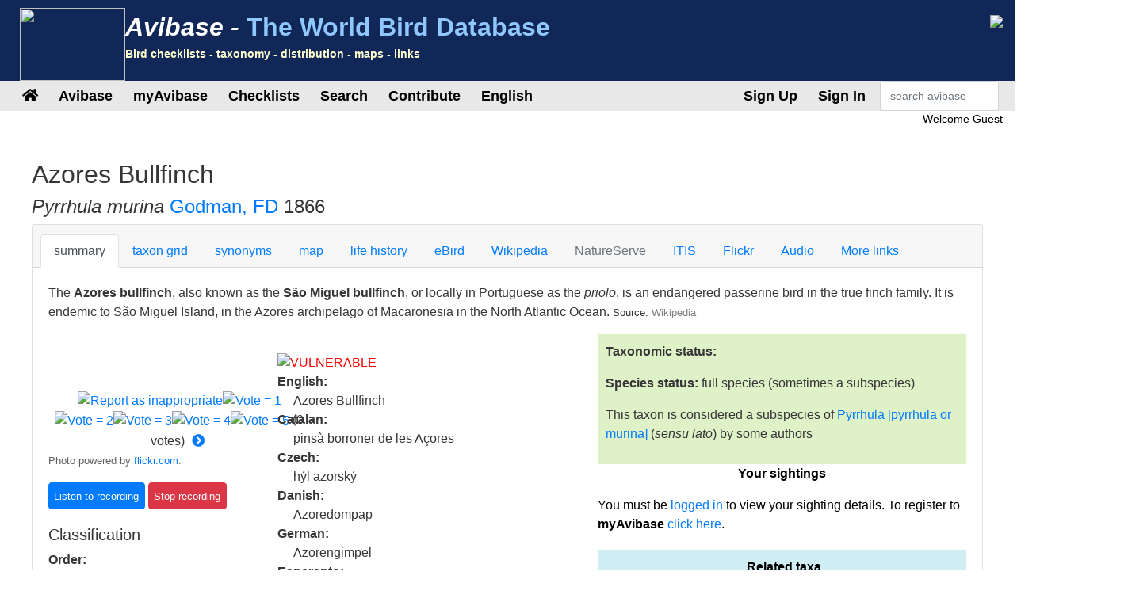

--- FILE ---
content_type: text/html;charset=UTF-8
request_url: https://avibase.bsc-eoc.org/species.jsp?avibaseid=0788A895
body_size: 16126
content:














<!DOCTYPE html>
<html lang="en">
<head>
<title>Pyrrhula murina (Azores Bullfinch) - Avibase</title>
<meta charset="utf-8">
<meta name="viewport" content="width=device-width, initial-scale=1">
<meta http-equiv="expires" content="0">
<meta http-equiv="pragma" content="no-cache">
<meta name="Description" content="Avibase is an extensive database information system about all birds of the world, containing over &1 million records about 10,000 species and 22,000 subspecies of birds, including distribution information for 20,000 regions, taxonomy, synonyms in several languages and more.">
<meta name="KeyWords" content="bird, birds, birding, birder, birders, birdwatching, birdwatcher, birdwatchers, links, birdlink, birdlinks, ornithology, checklist, checklists, world, oiseau, oiseaux, aves, subspecies, family, taxonomy">
<meta http-equiv="Content-Language" content="en">


<meta name="twitter:card" content="summary" />
<meta name="twitter:site" content="@avibase" />
<meta name="twitter:title" content="Azores Bullfinch- Pyrrhula murina" />

<meta name="twitter:description" content="Flickr photo by cazeribeiro1 http://flickr.com/photos/39175702@N06/14245572625" />
<meta name="twitter:image" content="https://farm3.staticflickr.com/2930/14245572625_b262e71685_n.jpg" />


<link rel="apple-touch-icon" sizes="76x76" href="/images/apple-touch-icon.png">
<link rel="icon" type="image/png" sizes="32x32" href="/images/favicon-32x32.png">
<link rel="icon" type="image/png" sizes="16x16" href="/images/favicon-16x16.png">
<link rel="mask-icon" href="/images/safari-pinned-tab.svg" color="#5bbad5">

<link rel="stylesheet" href="/css/bootstrap.min.4.2.1.css">
<!-- link rel="stylesheet" href="/css/bootstrap-select.css" -->
<link rel="stylesheet" href="/css/avibase.css?v=20220326">
<link rel="stylesheet" href="/css/fontawesome.all.5.6.3.css">
<link rel="stylesheet" href="/css/jquery.alerts.css" media="screen" />
<link rel="stylesheet" href="/css/jquery-ui.min.1.12.1.css" type="text/css" media="screen" charset="utf-8" />
<link rel="search" type="application/opensearchdescription+xml" title="Avibase" href="/opensearchplugin.xml">

<!-- Global site tag (gtag.js) - Google Analytics -->
<script async src="https://www.googletagmanager.com/gtag/js?id=G-WXPFW3Y1F5"></script>
<script>
  window.dataLayer = window.dataLayer || [];
  function gtag(){dataLayer.push(arguments);}
  gtag('js', new Date());

  gtag('config', 'G-WXPFW3Y1F5');
</script>

<script src="/scripts/jquery.min.3.3.1.js"></script>
<!-- script src="/scripts/popper.min.1.14.6.js"></script -->
<script src="/scripts/bootstrap.min.4.2.1.js"></script> 
<!-- script src="/scripts/bootstrap-select.js"></script --> 
<script src="/scripts/avibase_script.jsp"></script> 
<script src="/scripts/jquery.json-2.4.min.js"></script>
<script src="/scripts/jquery-ui.1.12.1.min.js"></script>
<script src="/scripts/jquery.alerts.js"></script>
<script src="/scripts/bscutil.js"></script>

</head>
<body>

<div class="container-fluid">
	<div class="row banner">
	<div class="col-lg-7">
		<div style="padding: 0.3em;">
			<img src="/images/fairywren_133.png" height="92px" width="133px" style="float: left;" />
			<span class="banner-title">Avibase -</span> <span class="banner-subtitle">The World Bird Database</span>
			<div style="font-size: 0.45em; color: #ffffd0;">Bird checklists - taxonomy - distribution - maps - links</div>
		</div>

	</div>
	<div class="col-lg-5 d-none d-xl-block">
		<div class="float-right"><img src="/images/banner_img1.jpg"></div>
	</div>
	</div>

	<div class="row avbmenu">
    <div class="col-12">
      <nav class="navbar navbar-expand-lg navbar-light">
        <button class="navbar-toggler" type="button" data-toggle="collapse" data-target="#navbarNav" aria-controls="navbarNav" aria-expanded="false" aria-label="Toggle navigation">
          <span class="navbar-toggler-icon"></span>
        </button>
        <div class="collapse navbar-collapse" id="navbarNav">
          <ul class="navbar-nav">
            <li class="nav-item">
              <a class="nav-link" href="/avibase.jsp" alt="Main page">
                <i class="fas fa-home" title="Main page"></i>
              </a>
            </li>
            
                  <li class="nav-item dropdown">
                    <a class="nav-link dropdown-toggle dropdown-toggle-no-show" href="" id="navbarDropdown" role="button" data-toggle='dropdown' aria-haspopup="true" aria-expanded="false">
                      Avibase
                    </a>
                    
                      <div class="dropdown-menu dropdown-menu-left" aria-labelledby="navbarDropdown" style="border-top:3px solid #2F8894;">

						<a class="dropdown-item" href="/avibase.jsp">Avibase home</a>
						<a class="dropdown-item" href="/about.jsp">About Avibase</a>
						<a class="dropdown-item" rel="me" href="https://birds.town/@avibase">Mastodon</a>
						<a class="dropdown-item" href="/webcams.jsp">Birding webcams</a>
						<a class="dropdown-item" href="/compare.jsp">Compare taxonomies</a>
						<a class="dropdown-item" target="_blank" href="https://flickr.com/groups/avibase/">Avibase Flickr Group</a> 
						<a class="dropdown-item" href="/botd.jsp">Bird of the day archives</a> 
						<a class="dropdown-item" href="/downloads.jsp">Downloads</a>
						<a class="dropdown-item" href="/citations.jsp">Avibase citations</a>
						<a class="dropdown-item" href="/links/links.jsp">Birdlinks</a>
						<a class="dropdown-item" href="/links/links.jsp?page=g_reports">Trip reports</a>
                      
                      </div>
				  </li>
                  <li class="nav-item dropdown">
                    <a class="nav-link dropdown-toggle dropdown-toggle-no-show" href="" id="navbarDropdown" role="button" data-toggle='dropdown' aria-haspopup="true" aria-expanded="false">
                      myAvibase
                    </a>
                    
                      <div class="dropdown-menu dropdown-menu-left" aria-labelledby="navbarDropdown" style="border-top:3px solid #2F8894;">
						   <div class="small" style="color: #fff; padding: 4px !important;">MyAvibase allows you to create and manage your own lifelists, and produce useful reports to help you plan your next birding excursion.</div>
						   <a class="dropdown-item" href="/myavibase.jsp">myAvibase Home</a>
						   <a class="dropdown-item" href="/myavb_lists.jsp">Manage lifelists</a>
						   <a class="dropdown-item" href="/myavb_observ.jsp">Manage observations</a>
						   <a class="dropdown-item" href="/myavb_reports.jsp">myAvibase reports</a>
                      </div>
				  </li>
                  <li class="nav-item dropdown">
                    <a class="nav-link dropdown-toggle dropdown-toggle-no-show" href="" id="navbarDropdown" role="button" data-toggle='dropdown' aria-haspopup="true" aria-expanded="false">
						Checklists
                    </a>
		
                      <div class="dropdown-menu dropdown-menu-left" aria-labelledby="navbarDropdown" style="border-top:3px solid #2F8894;">
					  
							<div class="small" style="color: #fff; padding: 4px !important;">There are more than 20,000 regional checklists in Avibase, offered in 9 different taxonomies, including synonyms more than 175 languages. Each checklist can be viewed with photos shared by the birding community, and also printed as PDF checklists for field use.</div>
					  
							<a class="dropdown-item" href="/checklist.jsp?lang=EN">Avibase checklists</a>
							<a class="dropdown-item" href="/compare_regions.jsp?lang=EN">Compare Regions</a>
                      </div>
				  </li>
                  <li class="nav-item dropdown">
                    <a class="nav-link dropdown-toggle dropdown-toggle-no-show" href="" id="navbarDropdown" role="button" data-toggle='dropdown' aria-haspopup="true" aria-expanded="false">
                      Search
                    </a>
                    
                      <div class="dropdown-menu dropdown-menu-left" aria-labelledby="navbarDropdown" style="border-top:3px solid #2F8894;">
						   <a class="dropdown-item" href="/search.jsp?lang=EN&isadv=yes">Avibase search</a>
						   <a class="dropdown-item" href="/search.jsp?lang=EN&pg=families">Browse by families</a>
						   <a class="dropdown-item" href="/authors.jsp?lang=EN">Browse by authors </a>
						   <a class="dropdown-item" href="/publications.jsp?lang=EN">Browse by publications </a>
						   <a class="dropdown-item" href="/familytree.jsp?lang=EN">Avibase Taxonomic Concepts</a>
                      </div>
				  </li>
                  <li class="nav-item dropdown">
                    <a class="nav-link dropdown-toggle dropdown-toggle-no-show" href="" id="navbarDropdown" role="button" data-toggle='dropdown' aria-haspopup="true" aria-expanded="false">
                      Contribute
                    </a>
                    
                      <div class="dropdown-menu dropdown-menu-left" aria-labelledby="navbarDropdown" style="border-top:3px solid #2F8894;">
						   <div class="small" style="color: #fff; padding: 4px !important;">There are a few ways by which you can help the development of this page, such as joining the Flickr group for photos or providing translations of the site in addition languages.</div>
						   <a class="dropdown-item" href="/contrib.jsp?lang=EN">Contribute to Avibase</a>
						   <a class="dropdown-item" href="/contrib.jsp?lang=EN">Acknowledgements</a>
						   <a class="dropdown-item" target="_blank" href="https://flickr.com/groups/avibase/">Flickr group</a> 
						   <a class="dropdown-item" href="/flickr_stats.jsp?lang=EN">Media stats</a>
						   <a class="dropdown-item" href="/flickr_stats.jsp?action=flickr&lang=EN">Flickr group members</a>
						   <a class="dropdown-item" href="/flickr_stats.jsp?action=missing&lang=EN">Media wanted</a>
						   <a class="dropdown-item" href="/translate.jsp?lang=EN">Contribute a better translation</a>
                      </div>
				  </li>
				  
        
				<li class="nav-item dropdown">
					<a class="nav-link dropdown-toggle dropdown-toggle-no-show" href="" id="navbarDropdown" role="button" data-toggle='dropdown' aria-haspopup="true" aria-expanded="false">
					  English
					</a>

					<div class="dropdown-menu dropdown-menu-left" aria-labelledby="navbarDropdown" style="border-top:3px solid #2F8894;">
						<a class="dropdown-item" href="/languages.jsp">Change language</a>
					</div>
				</li>

				  
          </ul>
        </div>
        
          <ul class="navbar-nav float-right">
			<li class="nav-item active" id="signup">
              <a class="nav-link" href="/myavb_signup.jsp" id="signuplnk">Sign Up</a>
            </li>
		  </ul>
          <ul class="navbar-nav float-right">
            <li class="nav-item active" id="credlogout">
              <a class="nav-link" href="javascript:void(0)" id="logoutlnk">Logout</a>
            </li>
		  </ul>
          <ul class="navbar-nav float-right">
            <li class="nav-item active" id="credlogin">
              <a class="nav-link" href="javascript:void(0)" id="modalLogin2">Sign In</a>
            </li>
		  </ul>
          <ul class="navbar-nav float-right">
            <li class="nav-item active d-none d-xl-block">
				<form action="search.jsp" name='avbsmall'>
				<input id="searchboxsm" placeholder="search avibase" name="qstr" type="text" style="width: 150px;" class="form-control">
				</form>
            </li>
          </ul>
		
      </nav>
    </div>
	</div>

	<div id="loginbox" title="Login to myAvibase" style="display: none;">
		<span id="loginmsg" style="color: #939300; font-weight: bold;"></span>
		<p>Your login:<br>
		<input type="text" class="form-control" size="40" id="loginname" name="loginname" value=""/>
		<br />
		Password:<br>
		<input type="password" class="form-control" size="40" id="password" name="password"  value=""/>
		</p>
		<input type="checkbox" id="remember" checked> Stay signed in
	</div>

	<div id="reminderbox" title="Request a reminder" style="display: none;">
		<span id="remindermsg" style="color: #939300; font-weight: bold;"></span>
		<p>Enter your login name or your email address and click on Send reminder to receive a reminder by email.</p>
		<input type="text" size="50" id="loginreminder" name="loginreminder" value=""/>
		<br />
	</div>

	<div id="credentials" class="row">
		<div class="col-lg-12 text-right">
			Welcome <span id="fullname">Guest</span>
		</div>
	</div>
	
	<div class="row main-body">



<SCRIPT language="JavaScript">
function changesection(s) {
  self.document.location = 'species.jsp?lang=EN&avibaseid=0788A895005C5D94&sec=' + s;
}
function changespecies(t,v,s) {
  self.document.location = 'species.jsp?lang=EN&avibaseid=' + t + (s?'&sec='+s:'&sec=summary') + (v?'&ssver=' + v:'');
}


</SCRIPT>
<link rel="stylesheet" href="css/species.css">

<div class="section w-100">

<h2>Azores Bullfinch</h2>
<h4><I>Pyrrhula murina</I> 
<a href="author.jsp?id=1103">Godman, FD</a> 1866
</h4>



<div class="card w-100">
  <div class="card-header">
    <ul class="nav nav-tabs card-header-tabs">
      <li class="nav-item">
		<a class="nav-link active" href="javascript:changesection('summary')">summary</a>
      </li>
      <li class="nav-item">
		<a class="nav-link " href="javascript:changesection('taxontable')">taxon grid</a>
      </li>
      <li class="nav-item">
		<a class="nav-link " href="javascript:changesection('synonyms')">synonyms</a>
      </li>
      <li class="nav-item">
		<a class="nav-link " href="javascript:changesection('map')">map</a>
      </li>
      <li class="nav-item">
		<a class="nav-link " href="javascript:changesection('lifehistory')">life history</a>
      </li>
      <li class="nav-item">
		<a class="nav-link " href="javascript:changesection('ebird')">eBird</a>
      </li>
      <li class="nav-item">
		<a class="nav-link " href="javascript:changesection('wiki')">Wikipedia</a>
      </li>
      <li class="nav-item">
		<a class="nav-link disabled" href="javascript:changesection('natureserve')">NatureServe</a>
      </li>
      <li class="nav-item">
		<a class="nav-link " href="javascript:changesection('itis')">ITIS</a>
      </li>
	  <!-- 
      <li class="nav-item">
		<a class="nav-link " href="javascript:changesection('birdlife')">Birdlife</a>
      </li>
	  -->
      <li class="nav-item">
		<a class="nav-link " href="javascript:changesection('flickr')">Flickr</a>
      </li>
      <li class="nav-item">
		<a class="nav-link " href="javascript:changesection('audio')">Audio</a>
      </li>
      <li class="nav-item">
		<a class="nav-link " href="javascript:changesection('links')">More links</a>
      </li>
    </ul>
  </div>
  <div class="card-body" id="card-body">






<script src="scripts/tree.jquery.js"></script>
<script src="scripts/flickr_votes.js"></script>
<script>
var imgJson = null;
var imgPos = -1;
var interv = null;

$(document).ready(function() {

  $.ajax({
	url:"flickr_img_json.jsp",
	dataType:"json",
	async:true,
	cache:true,
	data:{ "name": "Pyrrhula murina"},
	success:function(data) {
	  imgJson = data;
	  nextimg2();
	}
  });

  $("#treeck").on("change", function() {
	var v = parseInt($(this).find(":selected").data("ver"));
	if (isNaN(v)) v = 1;
	loadTree("0788A895", v);
  });
  interv = window.setInterval("nextimg(1, 'Pyrrhula murina')", 10000);
  
  loadTree("0788A895", 1);
  loadSightings();
      
});
function showAllRanges() {
  $("[id^=rng]").toggle(true);
  $("#range_showmore").toggle(false);
}
function loadTree(concept, ssver, checklist) {

   if (checklist) $("#treeck").val(checklist);
   else checklist = $("#treeck").val();
   if (checklist == "") checklist = null;
   
   $.ajax({
       url:"taxon_tree_json.jsp",
       dataType:"json",
       async:true,
       cache:true,
       data:{ "avibaseID": concept, "ssver": ssver, "checklist": checklist },
       success:function(data) {
         $('#tree1').tree({
            data: data,
            autoEscape: false,
            autoOpen: true
         });
		 $('#tree1').focus();
         $("[id^=ssvs]").css({background: "#FFFFFF"});
         $("#ssvs" + ssver).css({background: "#417694" });
         $("[id^=ssva]").css({color: "#417694"});
         $("#ssva" + ssver).css({color: "#FFFFFF"});
       }
    });
}


function loadSightings() {
  $.ajax({
     url:"myavb_sightings.jsp",
     dataType:"json",
     async:true,
     cache:false,
     data:{ "avibaseid": "0788A895005C5D94" },
     success:function(data) {
       if (data && data.checklists) {

         if (data.checklists.length == 0)
         $("#avbsightings").html("No sightings");
         else {
           $("#avbsightings").html("");

           var tabsight = $("<table/>").addClass("table").addClass("table-striped").addClass("small").append("<tbody/>");
           $.each(data.checklists, function(i, item) {
              tabsight.append("<tr><td width='75%'>" + item.name + "</td><td width='20%'>" + item.dateObs + "</td><td width='5%'><i class='far fa-trash-alt' id='delsighting" + item.id +"'></i></td></tr>");
           });
		   $("#avbsightings").append(tabsight);

         }

         $("[id^=delsighting]").click(function(obj) {
            if (confirm("Are you sure that you want to delete this observation? Note that linked sightings need to be removed individually"))
               deleteSighting(obj.target.id.substring(11));
         });

       }
     },
     error:function(data) {
        alert("error");
     }

  });

}

function addSighting() {
   var ll = $("#lifelist").val();
   var id = "0788A895005C5D94";
   var dt = $("#currDt").val();

  $.ajax({
     url:"myavb_observ_json.jsp",
     dataType:"json",
     async:true,
     cache:false,
     data:{ "upd": "yes", "lifelist": ll, "avbid": id, "newdt": dt, "newtxt": "", "datefmt": "null", "exclude": 0},
     success:function(data) {
       if (data && data.err) {
         if (data.err == "success") loadSightings();
         else
            alert(data.err);
       } else if (data && data.msg) {
         if (data.msg == "success") loadSightings();
         else alert(data.msg);
       }
     }
  });

}

function deleteSighting(ll) {
   var id = "0788A895005C5D94";

  $.ajax({
     url:"myavb_observ_json.jsp",
     dataType:"json",
     async:true,
     cache:false,
     data:{ "upd": "yes", "lifelist": ll, "avbid": id, "newdt": "", "newtxt": "", "datefmt": "null", "exclude": 0},
     success:function(data) {
       if (data && data.err) {
         if (data.err == "success") loadSightings();
         else
            alert(data.err);
       } else if (data && data.msg) {
         if (data.msg == "success") loadSightings();
         else alert(data.msg);
       }
     }
  });

}

</script>
<link rel="stylesheet" href="css/jqtree.css">


    <div class="">
    <p>The <b>Azores bullfinch</b>, also known as the <b>São Miguel bullfinch</b>, or locally in Portuguese as the <i>priolo</i>, is an endangered passerine bird in the true finch family. It is endemic to São Miguel Island, in the Azores archipelago of Macaronesia in the North Atlantic Ocean. <span class='small'>Source: <a href="javascript:changesection('wiki')" style="color: #808080;">Wikipedia</a></span></p>
    </div>


<div class="row">
    <div class="col-lg-7">

	<div class="row">
		<div class="col-lg-5">



<div>
<div style="position: relative" class="divflickr">
<br><a target="_blank" id="flickrhref" href="http://flickr.com/">
<div id="flickrvideo" class="flickrVideoBtn" style="display: none;"><img src="images/videobtn.png" title="Video"></div>
<img id="flickrimg" border=0 src="" style="max-width: 360px;"></a>
<br><span class='credit' id="flickrcredit"></span><br>
<center>
<input type="hidden" id="flickrid" value="">
<a href="javascript:void(0)"><img id="report0" src="images/button2.gif" title="Report as inappropriate" border=0></a><a
href="javascript:void(0)"><img id="vote0_1" src="images/vote0.gif" border=0 title="Vote = 1"></a><a
href="javascript:void(0)"><img id="vote0_2" src="images/vote0.gif" border=0 title="Vote = 2"></a><a
href="javascript:void(0)"><img id="vote0_3" src="images/vote0.gif" border=0 title="Vote = 3"></a><a
href="javascript:void(0)"><img id="vote0_4" src="images/vote0.gif" border=0 title="Vote = 4"></a><a
href="javascript:void(0)"><img id="vote0_5" src="images/vote0.gif" border=0 title="Vote = 5"></a>
(<span id="flickrnvotes">0</span> votes) <a
href="javascript:nextimg2()"><i style="padding: 5px;" title="Change photo" class="fas fa-chevron-circle-right"></i></a>
</center>
</div>
</div>

    <span class="small" style="color: #606060;">Photo powered by <a href="http://flickr.com" target="_blank">flickr.com</a>.</span></p>

<script type="text/javascript" src="scripts/jplayer_script.js"></script>
<link rel="stylesheet" href="css/jplayer.css" />

<div id="birdsound_outer" align=center>
<div id="birdsound" align=center style="width: 0px; height: 0px;">

  <div id="avb_player" class="avb-player"></div>

</div>
</div>


<input class="btn btn-primary jplayer-btn" type=button id="listen0" data-concept="0788A895005C5D94" value="Listen to recording">
<input class="btn btn-danger jplayer-btn stoprecording" type=button id="stop0" value="Stop recording">
<br><span class="small" id="sndmetadata0" ></span>



<div id="taxoninfo">
	<h5>Classification</h5>
	
    <b>Order:</b><br> &nbsp;&nbsp;Passeriformes </i><br>
    <b>Family:</b><br> &nbsp;&nbsp;<a href="search.jsp?fam=6183.34">Fringillidae</a><br>
    
    <b>Genus:</b><br> &nbsp;&nbsp; <a href="javascript:changespecies('47B413A9C9562193', 1)">Pyrrhula</a><br>
    
    <b>Scientific:</b><br> &nbsp;&nbsp;<i>Pyrrhula murina</i></p>
    
	<hr style="color: #eee;" noshade>
	<h5>Original description</h5>
	
    <p><b>Citation:</b><br> &nbsp;&nbsp;<a href="author.jsp?id=1103">Godman, FD</a> 1866</p>
    <p><b>Reference:</b><br> &nbsp;&nbsp;<a href="publication.jsp?id=1611">
	Ibis</a>
	ser.2, vol.2, no.5 p.97-98
	</p>
    
    
    <p><b>Protonym:</b><br> &nbsp;&nbsp;<i>Pyrrhula murina</i></p>
	<p><b>Type locality:</b><br> &nbsp;&nbsp;Sao Miguel, eastern Azores.</p>
    <p><b>Link:</b><br> &nbsp;&nbsp;<a target="_blank" href="https://www.biodiversitylibrary.org/item/258424#page/123/mode/1up">https://www.biodiversitylibrary.org/item/258424#page/123/mode/1up</a></p>

    
	
	<hr style="color: #eee;" noshade>

	<h5>Avibase identifiers</h5>
	
    <p><b>Avibase ID:</b><br> &nbsp;&nbsp;0788A895005C5D94</p>

    <p><b>Avibase ID:</b><br> &nbsp;&nbsp;avibase-0788A895</p>

    <p><b>Short link:</b><br>  &nbsp;&nbsp;<a href="https://avibase.ca/0788A895">https://avibase.ca/0788A895</a></p>
	
	<hr style="color: #eee;" noshade>

    <p><b>Taxonomic Serial Number:</b><br>
     &nbsp;&nbsp;TSN: <a target="_blank" href="http://www.itis.gov/servlet/SingleRpt/SingleRpt?search_topic=TSN&search_value=997779">997779</a>

    </p>

	</div>
	
    </div>
	<div class="col-lg-7">	

    
    <a target="_blank" style="text-decoration: none;" href="https://www.birdlife.org/datazone/speciesfactsheet.php?id=22720676">
    <br><span style='color: #FF0000'>VULNERABLE</span>
    <img align=left border=0 src="images/iucn3_VU.png">
    </a><P>
    



    
    


    <b>English:</b><br> <span style="margin-left: 20px">Azores Bullfinch</span><br>

<!-- lang CA-->
    <b>Catalan:</b><br> <span style="margin-left: 20px">pinsà borroner de les Açores</span><br>
<!-- lang CS-->
    <b>Czech:</b><br> <span style="margin-left: 20px">hýl azorský</span><br>
<!-- lang DA-->
    <b>Danish:</b><br> <span style="margin-left: 20px">Azoredompap</span><br>
<!-- lang DE-->
    <b>German:</b><br> <span style="margin-left: 20px">Azorengimpel</span><br>
<!-- lang EO-->
    <b>Esperanto:</b><br> <span style="margin-left: 20px">acora pirulo</span><br>
<!-- lang ES-->
    <b>Spanish:</b><br> <span style="margin-left: 20px">Camachuelo de las Azores</span><br>
<!-- lang ESES-->
    <b>Spanish (Spain):</b><br> <span style="margin-left: 20px">Camachuelo de Las Azores</span><br>
<!-- lang FI-->
    <b>Finnish:</b><br> <span style="margin-left: 20px">azorientulkku</span><br>
<!-- lang FR-->
    <b>French:</b><br> <span style="margin-left: 20px">Bouvreuil des Açores</span><br>
<!-- lang HR-->
    <b>Croatian:</b><br> <span style="margin-left: 20px">azorska zimovka</span><br>
<!-- lang HU-->
    <b>Hungarian:</b><br> <span style="margin-left: 20px">azori-szigeteki süvöltő</span><br>
<!-- lang IS-->
    <b>Icelandic:</b><br> <span style="margin-left: 20px">Asorpápi</span><br>
<!-- lang IT-->
    <b>Italian:</b><br> <span style="margin-left: 20px">Ciuffolotto delle Azzorre</span><br>
<!-- lang JA-->
    <b>Japanese (romaji):</b><br> <span style="margin-left: 20px">azoresuuso</span><br>
<!-- lang JP-->
    <b>Japanese:</b><br> <span style="margin-left: 20px">アゾレスウソ</span><br>
<!-- lang LT-->
    <b>Lithuanian:</b><br> <span style="margin-left: 20px">Azorinė sniegena</span><br>
<!-- lang NL-->
    <b>Dutch:</b><br> <span style="margin-left: 20px">Azorengoudvink</span><br>
<!-- lang NN-->
    <b>Norwegian Nynorsk:</b><br> <span style="margin-left: 20px">Asordompap</span><br>
<!-- lang NO-->
    <b>Norwegian:</b><br> <span style="margin-left: 20px">Asordompap</span><br>
<!-- lang PL-->
    <b>Polish:</b><br> <span style="margin-left: 20px">gil azorski</span><br>
<!-- lang PT-->
    <b>Portuguese:</b><br> <span style="margin-left: 20px">priôlo</span><br>
<!-- lang PTBR--><!-- lang PTPT-->
    <b>Portuguese (Portugal):</b><br> <span style="margin-left: 20px">Priolo</span><br>
<!-- lang RU-->
    <b>Russian:</b><br> <span style="margin-left: 20px">Азорский снегирь</span><br>
<!-- lang SK-->
    <b>Slovak:</b><br> <span style="margin-left: 20px">hýľ azorský</span><br>
<!-- lang SR-->
    <b>Serbian:</b><br> <span style="margin-left: 20px">Azorska zimovka</span><br>
<!-- lang SV-->
    <b>Swedish:</b><br> <span style="margin-left: 20px">azorisk domherre</span><br>
<!-- lang UK-->
    <b>Ukrainian:</b><br> <span style="margin-left: 20px">Снігур азорський</span><br>
<!-- lang ZH-->
    <b>Chinese:</b><br> <span style="margin-left: 20px">圣米格尔红腹灰雀</span><br>
<!-- lang ZHTR-->
    <b>Chinese (Traditional):</b><br> <span style="margin-left: 20px">葡萄牙灰腹灰雀</span><br>
</p>
    </div>
	</div>

<hr noshade width="80%" size=1 align=center color="#E0E0E0">

<div class="table-responsive">
<P><b>Authorities recognizing this taxonomic concept:</b></P>
<table class="table table-striped">
	<tbody>


       <tr><td><b>Avibase taxonomic concepts (current):</b><br><span style="margin-left: 30px">Azores Bullfinch ( <I>Pyrrhula murina</I>)
       <a href="javascript:loadTree('0788A895', 1, 'AVIBASE')">[version 1]</a>
	  </span></td></tr>

       <tr><td><b>Avibase taxonomic concepts v. 2023 (May 2023):</b><br><span style="margin-left: 30px">Azores Bullfinch ( <I>Pyrrhula murina</I>)
       <a href="javascript:loadTree('0788A895', 1, 'AVIBASE2023')">[version 1]</a>
	  </span></td></tr>

       <tr><td><b>Avibase taxonomic concepts v. 2024 (Oct 2024):</b><br><span style="margin-left: 30px">Azores Bullfinch ( <I>Pyrrhula murina</I>)
       <a href="javascript:loadTree('0788A895', 1, 'AVIBASE2024')">[version 1]</a>
	  </span></td></tr>

       <tr><td><b>Avibase taxonomic concepts v. 2025 (Nov 2025):</b><br><span style="margin-left: 30px">Azores Bullfinch ( <I>Pyrrhula murina</I>)
       
	  </span></td></tr>

       <tr><td><b>Avibase taxonomic concepts v. 01 (August 2013):</b><br><span style="margin-left: 30px">Azores Bullfinch ( <I>Pyrrhula murina</I>)
       <a href="javascript:loadTree('0788A895', 1, 'AVIBASE_01')">[version 1]</a>
	  </span></td></tr>

       <tr><td><b>Avibase taxonomic concepts v. 02 (May 2014):</b><br><span style="margin-left: 30px">Azores Bullfinch ( <I>Pyrrhula murina</I>)
       <a href="javascript:loadTree('0788A895', 1, 'AVIBASE_02')">[version 1]</a>
	  </span></td></tr>

       <tr><td><b>Avibase taxonomic concepts v. 03 (March 2015):</b><br><span style="margin-left: 30px">Azores Bullfinch ( <I>Pyrrhula murina</I>)
       <a href="javascript:loadTree('0788A895', 1, 'AVIBASE_03')">[version 1]</a>
	  </span></td></tr>

       <tr><td><b>Avibase taxonomic concepts v. 04 (Aug 2016):</b><br><span style="margin-left: 30px">Azores Bullfinch ( <I>Pyrrhula murina</I>)
       <a href="javascript:loadTree('0788A895', 1, 'AVIBASE_04')">[version 1]</a>
	  </span></td></tr>

       <tr><td><b>Avibase taxonomic concepts v. 05 (Jan 2017):</b><br><span style="margin-left: 30px">Azores Bullfinch ( <I>Pyrrhula murina</I>)
       <a href="javascript:loadTree('0788A895', 1, 'AVIBASE_05')">[version 1]</a>
	  </span></td></tr>

       <tr><td><b>Avibase taxonomic concepts v. 06 (Feb 2018):</b><br><span style="margin-left: 30px">Azores Bullfinch ( <I>Pyrrhula murina</I>)
       <a href="javascript:loadTree('0788A895', 1, 'AVIBASE_06')">[version 1]</a>
	  </span></td></tr>

       <tr><td><b>Avibase taxonomic concepts v. 07 (Feb 2020):</b><br><span style="margin-left: 30px">Azores Bullfinch ( <I>Pyrrhula murina</I>)
       <a href="javascript:loadTree('0788A895', 1, 'AVIBASE_07')">[version 1]</a>
	  </span></td></tr>

       <tr><td><b>Avibase taxonomic concepts v. 08 (Feb 2021):</b><br><span style="margin-left: 30px">Azores Bullfinch ( <I>Pyrrhula murina</I>)
       <a href="javascript:loadTree('0788A895', 1, 'AVIBASE_08')">[version 1]</a>
	  </span></td></tr>

       <tr><td><b>Avilist 2025:</b><br><span style="margin-left: 30px">Azores Bullfinch ( <I>Pyrrhula murina</I>)
       <a href="javascript:loadTree('0788A895', 2, 'AVILIST2025')">[version 2]</a>
	  </span></td></tr>

       <tr><td><b>Birdlife checklist version 00:</b><br><span style="margin-left: 30px">Azores Bullfinch ( <I>Pyrrhula murina</I>)
       <a href="javascript:loadTree('0788A895', 1, 'BIRDLIFE00')">[version 1]</a>
	  </span></td></tr>

       <tr><td><b>Birdlife checklist version 01:</b><br><span style="margin-left: 30px">Azores Bullfinch ( <I>Pyrrhula murina</I>)
       <a href="javascript:loadTree('0788A895', 1, 'BIRDLIFE01')">[version 1]</a>
	  </span></td></tr>

       <tr><td><b>Birdlife checklist version 02:</b><br><span style="margin-left: 30px">Azores Bullfinch ( <I>Pyrrhula murina</I>)
       <a href="javascript:loadTree('0788A895', 1, 'BIRDLIFE02')">[version 1]</a>
	  </span></td></tr>

       <tr><td><b>Birdlife checklist version 03:</b><br><span style="margin-left: 30px">Azores Bullfinch ( <I>Pyrrhula murina</I>)
       <a href="javascript:loadTree('0788A895', 1, 'BIRDLIFE03')">[version 1]</a>
	  </span></td></tr>

       <tr><td><b>Birdlife checklist version 04:</b><br><span style="margin-left: 30px">Azores Bullfinch ( <I>Pyrrhula murina</I>)
       <a href="javascript:loadTree('0788A895', 1, 'BIRDLIFE04')">[version 1]</a>
	  </span></td></tr>

       <tr><td><b>Birdlife checklist version 05 (Jun 2012):</b><br><span style="margin-left: 30px">Azores Bullfinch ( <I>Pyrrhula murina</I>)
       <a href="javascript:loadTree('0788A895', 1, 'BIRDLIFE05')">[version 1]</a>
	  </span></td></tr>

       <tr><td><b>Birdlife checklist version 05.1 (Oct 2012):</b><br><span style="margin-left: 30px">Azores Bullfinch ( <I>Pyrrhula murina</I>)
       <a href="javascript:loadTree('0788A895', 1, 'BIRDLIFE05_1')">[version 1]</a>
	  </span></td></tr>

       <tr><td><b>Birdlife checklist version 06 (Nov 2013):</b><br><span style="margin-left: 30px">Azores Bullfinch ( <I>Pyrrhula murina</I>)
       <a href="javascript:loadTree('0788A895', 1, 'BIRDLIFE06')">[version 1]</a>
	  </span></td></tr>

       <tr><td><b>Birdlife checklist version 06.1 (Feb 2014):</b><br><span style="margin-left: 30px">Azores Bullfinch ( <I>Pyrrhula murina</I>)
       <a href="javascript:loadTree('0788A895', 1, 'BIRDLIFE06_1')">[version 1]</a>
	  </span></td></tr>

       <tr><td><b>Birdlife checklist version 07 (Jul 2014):</b><br><span style="margin-left: 30px">Azores Bullfinch ( <I>Pyrrhula murina</I>)
       <a href="javascript:loadTree('0788A895', 1, 'BIRDLIFE07')">[version 1]</a>
	  </span></td></tr>

       <tr><td><b>Birdlife checklist version 08 (Oct 2015):</b><br><span style="margin-left: 30px">Azores Bullfinch ( <I>Pyrrhula murina</I>)
       <a href="javascript:loadTree('0788A895', 1, 'BIRDLIFE08')">[version 1]</a>
	  </span></td></tr>

       <tr><td><b>Birdlife checklist version 09 (Dec 2016):</b><br><span style="margin-left: 30px">Azores Bullfinch ( <I>Pyrrhula murina</I>)
       <a href="javascript:loadTree('0788A895', 1, 'BIRDLIFE09')">[version 1]</a>
	  </span></td></tr>

       <tr><td><b>Birdlife checklist version 09.1 (Jun 2017):</b><br><span style="margin-left: 30px">Azores Bullfinch ( <I>Pyrrhula murina</I>)
       <a href="javascript:loadTree('0788A895', 1, 'BIRDLIFE09_1')">[version 1]</a>
	  </span></td></tr>

       <tr><td><b>HBW and BirdLife Taxonomic Checklist v2 (Dec 2017):</b><br><span style="margin-left: 30px">Azores Bullfinch ( <I>Pyrrhula murina</I>)
       <a href="javascript:loadTree('0788A895', 1, 'BIRDLIFEHBW02')">[version 1]</a>
	  </span></td></tr>

       <tr><td><b>HBW and BirdLife Taxonomic Checklist v3 (Nov 2018):</b><br><span style="margin-left: 30px">Azores Bullfinch ( <I>Pyrrhula murina</I>)
       <a href="javascript:loadTree('0788A895', 1, 'BIRDLIFEHBW03')">[version 1]</a>
	  </span></td></tr>

       <tr><td><b>HBW and BirdLife Taxonomic Checklist v4 (Dec 2019):</b><br><span style="margin-left: 30px">Azores Bullfinch ( <I>Pyrrhula murina</I>)
       <a href="javascript:loadTree('0788A895', 1, 'BIRDLIFEHBW04')">[version 1]</a>
	  </span></td></tr>

       <tr><td><b>HBW and BirdLife Taxonomic Checklist v5 (Dec 2020):</b><br><span style="margin-left: 30px">Azores Bullfinch ( <I>Pyrrhula murina</I>)
       <a href="javascript:loadTree('0788A895', 2, 'BIRDLIFEHBW05')">[version 2]</a>
	  </span></td></tr>

       <tr><td><b>HBW and BirdLife Taxonomic Checklist v6 (Dec 2021):</b><br><span style="margin-left: 30px">Azores Bullfinch ( <I>Pyrrhula murina</I>)
       <a href="javascript:loadTree('0788A895', 2, 'BIRDLIFEHBW06')">[version 2]</a>
	  </span></td></tr>

       <tr><td><b>HBW and BirdLife Taxonomic Checklist v6b (Jul 2022):</b><br><span style="margin-left: 30px">Azores Bullfinch ( <I>Pyrrhula murina</I>)
       <a href="javascript:loadTree('0788A895', 2, 'BIRDLIFEHBW06B')">[version 2]</a>
	  </span></td></tr>

       <tr><td><b>HBW and BirdLife Taxonomic Checklist v7 (Dec 2022):</b><br><span style="margin-left: 30px">Azores Bullfinch ( <I>Pyrrhula murina</I>)
       <a href="javascript:loadTree('0788A895', 2, 'BIRDLIFEHBW07')">[version 2]</a>
	  </span></td></tr>

       <tr><td><b>HBW and BirdLife Taxonomic Checklist v8 (Dec 2023):</b><br><span style="margin-left: 30px">Azores Bullfinch ( <I>Pyrrhula murina</I>)
       <a href="javascript:loadTree('0788A895', 2, 'BIRDLIFEHBW08')">[version 2]</a>
	  </span></td></tr>

       <tr><td><b>HBW and BirdLife Taxonomic Checklist v9 (Oct 2024):</b><br><span style="margin-left: 30px">Azores Bullfinch ( <I>Pyrrhula murina</I>)
       <a href="javascript:loadTree('0788A895', 2, 'BIRDLIFEHBW09')">[version 2]</a>
	  </span></td></tr>

       <tr><td><b>HBW and BirdLife Taxonomic Checklist v10 (Oct 2025):</b><br><span style="margin-left: 30px">Azores Bullfinch ( <I>Pyrrhula murina</I>)
       
	  </span></td></tr>

       <tr><td><b>Commission internationale pour les noms français des oiseaux (1993, révision 2009):</b><br><span style="margin-left: 30px">Bouvreuil des Açores ( <I>Pyrrhula murina</I>)
       <a href="javascript:loadTree('0788A895', 1, 'CINFO09')">[version 1]</a>
	  </span></td></tr>

       <tr><td><b>Commission internationale pour les noms français des oiseaux (1993):</b><br><span style="margin-left: 30px">Bouvreuil des Açores ( <I>Pyrrhula murina</I>)
       <a href="javascript:loadTree('0788A895', 1, 'CINFO93')">[version 1]</a>
	  </span></td></tr>

       <tr><td><b>Clements, version 2021:</b><br><span style="margin-left: 30px">Azores Bullfinch ( <I>Pyrrhula murina</I>)
       <a href="javascript:loadTree('0788A895', 1, 'CLEMENTS2021')">[version 1]</a>
	  </span></td></tr>

       <tr><td><b>Clements, version 2022:</b><br><span style="margin-left: 30px">Azores Bullfinch ( <I>Pyrrhula murina</I>)
       <a href="javascript:loadTree('0788A895', 1, 'CLEMENTS2022')">[version 1]</a>
	  </span></td></tr>

       <tr><td><b>Clements, version 2023:</b><br><span style="margin-left: 30px">Azores Bullfinch ( <I>Pyrrhula murina</I>)
       <a href="javascript:loadTree('0788A895', 1, 'CLEMENTS2023')">[version 1]</a>
	  </span></td></tr>

       <tr><td><b>Clements, version 2024:</b><br><span style="margin-left: 30px">Azores Bullfinch ( <I>Pyrrhula murina</I>)
       <a href="javascript:loadTree('0788A895', 1, 'CLEMENTS2024')">[version 1]</a>
	  </span></td></tr>

       <tr><td><b>Clements, version 2025:</b><br><span style="margin-left: 30px">Azores Bullfinch ( <I>Pyrrhula murina</I>)
       <a href="javascript:loadTree('0788A895', 1, 'CLEMENTS2025')">[version 1]</a>
	  </span></td></tr>

       <tr><td><b>Clements 5th edition (as published):</b><br><span style="margin-left: 30px"> <I>Pyrrhula pyrrhula murina</I>
       <a href="javascript:loadTree('0788A895', 1, 'CLEMENTS5')">[version 1]</a>
	  </span></td></tr>

       <tr><td><b>Clements 5th edition (incl. 2000 revisions):</b><br><span style="margin-left: 30px"> <I>Pyrrhula pyrrhula murina</I>
       <a href="javascript:loadTree('0788A895', 1, 'CLEMENTS5_00')">[version 1]</a>
	  </span></td></tr>

       <tr><td><b>Clements 5th edition (incl. 2001 revisions):</b><br><span style="margin-left: 30px"> <I>Pyrrhula pyrrhula murina</I>
       <a href="javascript:loadTree('0788A895', 1, 'CLEMENTS5_01')">[version 1]</a>
	  </span></td></tr>

       <tr><td><b>Clements 5th edition (incl. 2002 revisions):</b><br><span style="margin-left: 30px"> <I>Pyrrhula pyrrhula murina</I>
       <a href="javascript:loadTree('0788A895', 1, 'CLEMENTS5_02')">[version 1]</a>
	  </span></td></tr>

       <tr><td><b>Clements 5th edition (incl. 2003 revisions):</b><br><span style="margin-left: 30px"> <I>Pyrrhula pyrrhula murina</I>
       <a href="javascript:loadTree('0788A895', 1, 'CLEMENTS5_03')">[version 1]</a>
	  </span></td></tr>

       <tr><td><b>Clements 5th edition (incl. 2004 revisions):</b><br><span style="margin-left: 30px"> <I>Pyrrhula pyrrhula murina</I>
       <a href="javascript:loadTree('0788A895', 1, 'CLEMENTS5_04')">[version 1]</a>
	  </span></td></tr>

       <tr><td><b>Clements 5th edition (incl. 2005 revisions):</b><br><span style="margin-left: 30px"> <I>Pyrrhula pyrrhula murina</I>
       <a href="javascript:loadTree('0788A895', 1, 'CLEMENTS5_05')">[version 1]</a>
	  </span></td></tr>

       <tr><td><b>Clements 6th edition:</b><br><span style="margin-left: 30px"> <I>Pyrrhula pyrrhula murina</I>
       <a href="javascript:loadTree('0788A895', 1, 'CLEMENTS6')">[version 1]</a>
	  </span></td></tr>

       <tr><td><b>Clements 6th edition (incl. 2007 revisions):</b><br><span style="margin-left: 30px"> <I>Pyrrhula pyrrhula murina</I>
       <a href="javascript:loadTree('0788A895', 1, 'CLEMENTS6_07')">[version 1]</a>
	  </span></td></tr>

       <tr><td><b>Clements 6th edition (incl. 2008 revisions):</b><br><span style="margin-left: 30px"> <I>Pyrrhula pyrrhula murina</I>
       <a href="javascript:loadTree('0788A895', 1, 'CLEMENTS6_08')">[version 1]</a>
	  </span></td></tr>

       <tr><td><b>Clements 6th edition (incl. 2009 revisions):</b><br><span style="margin-left: 30px"> <I>Pyrrhula pyrrhula murina</I>
       <a href="javascript:loadTree('0788A895', 1, 'CLEMENTS6_09')">[version 1]</a>
	  </span></td></tr>

       <tr><td><b>Clements 6th edition (version 6.5 incl. 2010 revisions):</b><br><span style="margin-left: 30px"> <I>Pyrrhula pyrrhula murina</I>
       <a href="javascript:loadTree('0788A895', 1, 'CLEMENTS6_10')">[version 1]</a>
	  </span></td></tr>

       <tr><td><b>Clements 6th edition (version 6.6 incl. 2011 revisions):</b><br><span style="margin-left: 30px"> <I>Pyrrhula pyrrhula murina</I>
       <a href="javascript:loadTree('0788A895', 1, 'CLEMENTS6_11')">[version 1]</a>
	  </span></td></tr>

       <tr><td><b>Clements 6th edition (version 6.7 incl. 2012 revisions):</b><br><span style="margin-left: 30px">Azores Bullfinch ( <I>Pyrrhula murina</I>)
       <a href="javascript:loadTree('0788A895', 1, 'CLEMENTS6_12')">[version 1]</a>
	  </span></td></tr>

       <tr><td><b>Clements 6th edition (version 6.8 incl. 2013 revisions):</b><br><span style="margin-left: 30px">Azores Bullfinch ( <I>Pyrrhula murina</I>)
       <a href="javascript:loadTree('0788A895', 1, 'CLEMENTS6_13')">[version 1]</a>
	  </span></td></tr>

       <tr><td><b>Clements 6th edition (version 6.9 incl. 2014 revisions):</b><br><span style="margin-left: 30px">Azores Bullfinch ( <I>Pyrrhula murina</I>)
       <a href="javascript:loadTree('0788A895', 1, 'CLEMENTS6_14')">[version 1]</a>
	  </span></td></tr>

       <tr><td><b>Clements, version 2015:</b><br><span style="margin-left: 30px">Azores Bullfinch ( <I>Pyrrhula murina</I>)
       <a href="javascript:loadTree('0788A895', 1, 'CLEMENTS6_15')">[version 1]</a>
	  </span></td></tr>

       <tr><td><b>Clements, version 2016:</b><br><span style="margin-left: 30px">Azores Bullfinch ( <I>Pyrrhula murina</I>)
       <a href="javascript:loadTree('0788A895', 1, 'CLEMENTS6_16')">[version 1]</a>
	  </span></td></tr>

       <tr><td><b>Clements, version 2017:</b><br><span style="margin-left: 30px">Azores Bullfinch ( <I>Pyrrhula murina</I>)
       <a href="javascript:loadTree('0788A895', 1, 'CLEMENTS6_17')">[version 1]</a>
	  </span></td></tr>

       <tr><td><b>Clements, version 2018:</b><br><span style="margin-left: 30px">Azores Bullfinch ( <I>Pyrrhula murina</I>)
       <a href="javascript:loadTree('0788A895', 1, 'CLEMENTS6_18')">[version 1]</a>
	  </span></td></tr>

       <tr><td><b>Clements, version 2019:</b><br><span style="margin-left: 30px">Azores Bullfinch ( <I>Pyrrhula murina</I>)
       <a href="javascript:loadTree('0788A895', 1, 'CLEMENTS6_19')">[version 1]</a>
	  </span></td></tr>

       <tr><td><b>eBird version 1.50:</b><br><span style="margin-left: 30px">Eurasian Bullfinch (Azores) ( <I>Pyrrhula pyrrhula murina</I>)
       <a href="javascript:loadTree('0788A895', 1, 'EBIRD1_50')">[version 1]</a>
	  </span></td></tr>

       <tr><td><b>eBird version 1.52:</b><br><span style="margin-left: 30px">Eurasian Bullfinch (Azores) ( <I>Pyrrhula pyrrhula murina</I>)
       <a href="javascript:loadTree('0788A895', 1, 'EBIRD1_52')">[version 1]</a>
	  </span></td></tr>

       <tr><td><b>eBird version 1.53:</b><br><span style="margin-left: 30px">Azores Bullfinch ( <I>Pyrrhula murina</I>)
       <a href="javascript:loadTree('0788A895', 1, 'EBIRD1_53')">[version 1]</a>
	  </span></td></tr>

       <tr><td><b>eBird version 1.54:</b><br><span style="margin-left: 30px">Azores Bullfinch ( <I>Pyrrhula murina</I>)
       <a href="javascript:loadTree('0788A895', 1, 'EBIRD1_54')">[version 1]</a>
	  </span></td></tr>

       <tr><td><b>eBird version 1.55:</b><br><span style="margin-left: 30px">Azores Bullfinch ( <I>Pyrrhula murina</I>)
       <a href="javascript:loadTree('0788A895', 1, 'EBIRD1_55')">[version 1]</a>
	  </span></td></tr>

       <tr><td><b>eBird version 2015:</b><br><span style="margin-left: 30px">Azores Bullfinch ( <I>Pyrrhula murina</I>)
       <a href="javascript:loadTree('0788A895', 1, 'EBIRD2015')">[version 1]</a>
	  </span></td></tr>

       <tr><td><b>eBird version 2016:</b><br><span style="margin-left: 30px">Azores Bullfinch ( <I>Pyrrhula murina</I>)
       <a href="javascript:loadTree('0788A895', 1, 'EBIRD2016')">[version 1]</a>
	  </span></td></tr>

       <tr><td><b>eBird version 2017:</b><br><span style="margin-left: 30px">Azores Bullfinch ( <I>Pyrrhula murina</I>)
       <a href="javascript:loadTree('0788A895', 1, 'EBIRD2017')">[version 1]</a>
	  </span></td></tr>

       <tr><td><b>eBird version 2018:</b><br><span style="margin-left: 30px">Azores Bullfinch ( <I>Pyrrhula murina</I>)
       <a href="javascript:loadTree('0788A895', 1, 'EBIRD2018')">[version 1]</a>
	  </span></td></tr>

       <tr><td><b>eBird version 2019:</b><br><span style="margin-left: 30px">Azores Bullfinch ( <I>Pyrrhula murina</I>)
       <a href="javascript:loadTree('0788A895', 1, 'EBIRD2019')">[version 1]</a>
	  </span></td></tr>

       <tr><td><b>eBird version 2021:</b><br><span style="margin-left: 30px">Azores Bullfinch ( <I>Pyrrhula murina</I>)
       <a href="javascript:loadTree('0788A895', 1, 'EBIRD2021')">[version 1]</a>
	  </span></td></tr>

       <tr><td><b>eBird version 2022:</b><br><span style="margin-left: 30px">Azores Bullfinch ( <I>Pyrrhula murina</I>)
       <a href="javascript:loadTree('0788A895', 1, 'EBIRD2022')">[version 1]</a>
	  </span></td></tr>

       <tr><td><b>eBird version 2023:</b><br><span style="margin-left: 30px">Azores Bullfinch ( <I>Pyrrhula murina</I>)
       <a href="javascript:loadTree('0788A895', 1, 'EBIRD2023')">[version 1]</a>
	  </span></td></tr>

       <tr><td><b>eBird version 2024:</b><br><span style="margin-left: 30px">Azores Bullfinch ( <I>Pyrrhula murina</I>)
       <a href="javascript:loadTree('0788A895', 1, 'EBIRD2024')">[version 1]</a>
	  </span></td></tr>

       <tr><td><b>eBird version 2025:</b><br><span style="margin-left: 30px">Azores Bullfinch ( <I>Pyrrhula murina</I>)
       <a href="javascript:loadTree('0788A895', 1, 'EBIRD2025')">[version 1]</a>
	  </span></td></tr>

       <tr><td><b>Howard and Moore 2nd edition:</b><br><span style="margin-left: 30px"> <I>Pyrrhula pyrrhula murina</I>
       <a href="javascript:loadTree('0788A895', 1, 'H&M2')">[version 1]</a>
	  </span></td></tr>

       <tr><td><b>Howard and Moore 3rd edition (as published):</b><br><span style="margin-left: 30px"> <I>Pyrrhula pyrrhula murina</I>
       <a href="javascript:loadTree('0788A895', 1, 'H&M3')">[version 1]</a>
	  </span></td></tr>

       <tr><td><b>Howard and Moore 3rd edition (incl. corrigenda 1.2):</b><br><span style="margin-left: 30px"> <I>Pyrrhula pyrrhula murina</I>
       <a href="javascript:loadTree('0788A895', 1, 'H&M3_12')">[version 1]</a>
	  </span></td></tr>

       <tr><td><b>Howard and Moore 3rd edition (incl. corrigenda 2.1):</b><br><span style="margin-left: 30px"> <I>Pyrrhula pyrrhula murina</I>
       <a href="javascript:loadTree('0788A895', 1, 'H&M3_21')">[version 1]</a>
	  </span></td></tr>

       <tr><td><b>Howard and Moore 3rd edition (incl. corrigenda 3.1):</b><br><span style="margin-left: 30px"> <I>Pyrrhula pyrrhula murina</I>
       <a href="javascript:loadTree('0788A895', 1, 'H&M3_31')">[version 1]</a>
	  </span></td></tr>

       <tr><td><b>Howard and Moore 3rd edition (incl. corrigenda 4):</b><br><span style="margin-left: 30px"> <I>Pyrrhula pyrrhula murina</I>
       <a href="javascript:loadTree('0788A895', 1, 'H&M3_4')">[version 1]</a>
	  </span></td></tr>

       <tr><td><b>Howard and Moore 3rd edition (incl. corrigenda 5):</b><br><span style="margin-left: 30px"> <I>Pyrrhula pyrrhula murina</I>
       <a href="javascript:loadTree('0788A895', 1, 'H&M3_5')">[version 1]</a>
	  </span></td></tr>

       <tr><td><b>Howard and Moore 3rd edition (incl. corrigenda 6):</b><br><span style="margin-left: 30px"> <I>Pyrrhula pyrrhula murina</I>
       <a href="javascript:loadTree('0788A895', 1, 'H&M3_6')">[version 1]</a>
	  </span></td></tr>

       <tr><td><b>Howard and Moore 3rd edition (incl. corrigenda 7):</b><br><span style="margin-left: 30px"> <I>Pyrrhula pyrrhula murina</I>
       <a href="javascript:loadTree('0788A895', 1, 'H&M3_7')">[version 1]</a>
	  </span></td></tr>

       <tr><td><b>Howard and Moore 3rd edition (incl. corrigenda 8):</b><br><span style="margin-left: 30px"> <I>Pyrrhula pyrrhula murina</I>
       <a href="javascript:loadTree('0788A895', 1, 'H&M3_8')">[version 1]</a>
	  </span></td></tr>

       <tr><td><b>Howard and Moore 4th edition (vol. 1-2):</b><br><span style="margin-left: 30px">Azores Bullfinch ( <I>Pyrrhula murina</I>)
       <a href="javascript:loadTree('0788A895', 1, 'H&M4')">[version 1]</a>
	  </span></td></tr>

       <tr><td><b>Howard and Moore 4th edition (incl. corrigenda vol.1-2):</b><br><span style="margin-left: 30px">Azores Bullfinch ( <I>Pyrrhula murina</I>)
       <a href="javascript:loadTree('0788A895', 1, 'H&M4_01')">[version 1]</a>
	  </span></td></tr>

       <tr><td><b>Handbook of the Birds of the World (vol 1-16):</b><br><span style="margin-left: 30px">Azores Bullfinch ( <I>Pyrrhula murina</I>)
       <a href="javascript:loadTree('0788A895', 2, 'HBW')">[version 2]</a>
	  </span></td></tr>

       <tr><td><b>Handbook of the Birds of the World Alive (31/01/2015):</b><br><span style="margin-left: 30px">Azores Bullfinch ( <I>Pyrrhula murina</I>)
       <a href="javascript:loadTree('0788A895', 2, 'HBW2015')">[version 2]</a>
	  </span></td></tr>

       <tr><td><b>Handbook of the Birds of the World Alive (03/07/2017):</b><br><span style="margin-left: 30px">Azores Bullfinch ( <I>Pyrrhula murina</I>)
       <a href="javascript:loadTree('0788A895', 2, 'HBW2017')">[version 2]</a>
	  </span></td></tr>

       <tr><td><b>Handbook of the Birds of the World and Birdlife (Dec 2017):</b><br><span style="margin-left: 30px">Azores Bullfinch ( <I>Pyrrhula murina</I>)
       <a href="javascript:loadTree('0788A895', 2, 'HBW2017_2')">[version 2]</a>
	  </span></td></tr>

       <tr><td><b>Handbook of the Birds of the World and Birdlife (Dec 2018):</b><br><span style="margin-left: 30px">Azores Bullfinch ( <I>Pyrrhula murina</I>)
       <a href="javascript:loadTree('0788A895', 2, 'HBW2018')">[version 2]</a>
	  </span></td></tr>

       <tr><td><b>IOC World Bird Names, version 1.5:</b><br><span style="margin-left: 30px">Azores Bullfinch ( <I>Pyrrhula murina</I>)
       <a href="javascript:loadTree('0788A895', 1, 'IOC01_05')">[version 1]</a>
	  </span></td></tr>

       <tr><td><b>IOC World Bird Names, version 1.6:</b><br><span style="margin-left: 30px">Azores Bullfinch ( <I>Pyrrhula murina</I>)
       <a href="javascript:loadTree('0788A895', 1, 'IOC01_06')">[version 1]</a>
	  </span></td></tr>

       <tr><td><b>IOC World Bird Names, version 1.7:</b><br><span style="margin-left: 30px">Azores Bullfinch ( <I>Pyrrhula murina</I>)
       <a href="javascript:loadTree('0788A895', 1, 'IOC01_07')">[version 1]</a>
	  </span></td></tr>

       <tr><td><b>IOC World Bird Names, version 2.0:</b><br><span style="margin-left: 30px">Azores Bullfinch ( <I>Pyrrhula murina</I>)
       <a href="javascript:loadTree('0788A895', 1, 'IOC02')">[version 1]</a>
	  </span></td></tr>

       <tr><td><b>IOC World Bird Names, version 2.1:</b><br><span style="margin-left: 30px">Azores Bullfinch ( <I>Pyrrhula murina</I>)
       <a href="javascript:loadTree('0788A895', 1, 'IOC02_01')">[version 1]</a>
	  </span></td></tr>

       <tr><td><b>IOC World Bird Names, version 2.2:</b><br><span style="margin-left: 30px">Azores Bullfinch ( <I>Pyrrhula murina</I>)
       <a href="javascript:loadTree('0788A895', 1, 'IOC02_02')">[version 1]</a>
	  </span></td></tr>

       <tr><td><b>IOC World Bird Names, version 2.3:</b><br><span style="margin-left: 30px">Azores Bullfinch ( <I>Pyrrhula murina</I>)
       <a href="javascript:loadTree('0788A895', 1, 'IOC02_03')">[version 1]</a>
	  </span></td></tr>

       <tr><td><b>IOC World Bird Names, version 2.4:</b><br><span style="margin-left: 30px">Azores Bullfinch ( <I>Pyrrhula murina</I>)
       <a href="javascript:loadTree('0788A895', 1, 'IOC02_04')">[version 1]</a>
	  </span></td></tr>

       <tr><td><b>IOC World Bird Names, version 2.5:</b><br><span style="margin-left: 30px">Azores Bullfinch ( <I>Pyrrhula murina</I>)
       <a href="javascript:loadTree('0788A895', 1, 'IOC02_05')">[version 1]</a>
	  </span></td></tr>

       <tr><td><b>IOC World Bird Names, version 2.6:</b><br><span style="margin-left: 30px">Azores Bullfinch ( <I>Pyrrhula murina</I>)
       <a href="javascript:loadTree('0788A895', 1, 'IOC02_06')">[version 1]</a>
	  </span></td></tr>

       <tr><td><b>IOC World Bird Names, version 2.7:</b><br><span style="margin-left: 30px">Azores Bullfinch ( <I>Pyrrhula murina</I>)
       <a href="javascript:loadTree('0788A895', 1, 'IOC02_07')">[version 1]</a>
	  </span></td></tr>

       <tr><td><b>IOC World Bird Names, version 2.8:</b><br><span style="margin-left: 30px">Azores Bullfinch ( <I>Pyrrhula murina</I>)
       <a href="javascript:loadTree('0788A895', 1, 'IOC02_08')">[version 1]</a>
	  </span></td></tr>

       <tr><td><b>IOC World Bird Names, version 2.9:</b><br><span style="margin-left: 30px">Azores Bullfinch ( <I>Pyrrhula murina</I>)
       <a href="javascript:loadTree('0788A895', 1, 'IOC02_09')">[version 1]</a>
	  </span></td></tr>

       <tr><td><b>IOC World Bird Names, version 2.10:</b><br><span style="margin-left: 30px">Azores Bullfinch ( <I>Pyrrhula murina</I>)
       <a href="javascript:loadTree('0788A895', 1, 'IOC02_10')">[version 1]</a>
	  </span></td></tr>

       <tr><td><b>IOC World Bird Names, version 2.11:</b><br><span style="margin-left: 30px">Azores Bullfinch ( <I>Pyrrhula murina</I>)
       <a href="javascript:loadTree('0788A895', 1, 'IOC02_11')">[version 1]</a>
	  </span></td></tr>

       <tr><td><b>IOC World Bird Names, version 3.1:</b><br><span style="margin-left: 30px">Azores Bullfinch ( <I>Pyrrhula murina</I>)
       <a href="javascript:loadTree('0788A895', 1, 'IOC03_01')">[version 1]</a>
	  </span></td></tr>

       <tr><td><b>IOC World Bird Names, version 3.2:</b><br><span style="margin-left: 30px">Azores Bullfinch ( <I>Pyrrhula murina</I>)
       <a href="javascript:loadTree('0788A895', 1, 'IOC03_02')">[version 1]</a>
	  </span></td></tr>

       <tr><td><b>IOC World Bird Names, version 3.3:</b><br><span style="margin-left: 30px">Azores Bullfinch ( <I>Pyrrhula murina</I>)
       <a href="javascript:loadTree('0788A895', 1, 'IOC03_03')">[version 1]</a>
	  </span></td></tr>

       <tr><td><b>IOC World Bird Names, version 3.4:</b><br><span style="margin-left: 30px">Azores Bullfinch ( <I>Pyrrhula murina</I>)
       <a href="javascript:loadTree('0788A895', 1, 'IOC03_04')">[version 1]</a>
	  </span></td></tr>

       <tr><td><b>IOC World Bird Names, version 3.5:</b><br><span style="margin-left: 30px">Azores Bullfinch ( <I>Pyrrhula murina</I>)
       <a href="javascript:loadTree('0788A895', 1, 'IOC03_05')">[version 1]</a>
	  </span></td></tr>

       <tr><td><b>IOC World Bird Names, version 4.1:</b><br><span style="margin-left: 30px">Azores Bullfinch ( <I>Pyrrhula murina</I>)
       <a href="javascript:loadTree('0788A895', 1, 'IOC04_01')">[version 1]</a>
	  </span></td></tr>

       <tr><td><b>IOC World Bird Names, version 4.2:</b><br><span style="margin-left: 30px">Azores Bullfinch ( <I>Pyrrhula murina</I>)
       <a href="javascript:loadTree('0788A895', 1, 'IOC04_02')">[version 1]</a>
	  </span></td></tr>

       <tr><td><b>IOC World Bird Names, version 4.3:</b><br><span style="margin-left: 30px">Azores Bullfinch ( <I>Pyrrhula murina</I>)
       <a href="javascript:loadTree('0788A895', 1, 'IOC04_03')">[version 1]</a>
	  </span></td></tr>

       <tr><td><b>IOC World Bird Names, version 4.4:</b><br><span style="margin-left: 30px">Azores Bullfinch ( <I>Pyrrhula murina</I>)
       <a href="javascript:loadTree('0788A895', 1, 'IOC04_04')">[version 1]</a>
	  </span></td></tr>

       <tr><td><b>IOC World Bird Names, version 5.1:</b><br><span style="margin-left: 30px">Azores Bullfinch ( <I>Pyrrhula murina</I>)
       <a href="javascript:loadTree('0788A895', 1, 'IOC05_01')">[version 1]</a>
	  </span></td></tr>

       <tr><td><b>IOC World Bird Names, version 5.2:</b><br><span style="margin-left: 30px">Azores Bullfinch ( <I>Pyrrhula murina</I>)
       <a href="javascript:loadTree('0788A895', 1, 'IOC05_02')">[version 1]</a>
	  </span></td></tr>

       <tr><td><b>IOC World Bird Names, version 5.3:</b><br><span style="margin-left: 30px">Azores Bullfinch ( <I>Pyrrhula murina</I>)
       <a href="javascript:loadTree('0788A895', 1, 'IOC05_03')">[version 1]</a>
	  </span></td></tr>

       <tr><td><b>IOC World Bird Names, version 5.4:</b><br><span style="margin-left: 30px">Azores Bullfinch ( <I>Pyrrhula murina</I>)
       <a href="javascript:loadTree('0788A895', 1, 'IOC05_04')">[version 1]</a>
	  </span></td></tr>

       <tr><td><b>IOC World Bird Names, version 6.1:</b><br><span style="margin-left: 30px">Azores Bullfinch ( <I>Pyrrhula murina</I>)
       <a href="javascript:loadTree('0788A895', 1, 'IOC06_01')">[version 1]</a>
	  </span></td></tr>

       <tr><td><b>IOC World Bird Names, version 6.2:</b><br><span style="margin-left: 30px">Azores Bullfinch ( <I>Pyrrhula murina</I>)
       <a href="javascript:loadTree('0788A895', 1, 'IOC06_02')">[version 1]</a>
	  </span></td></tr>

       <tr><td><b>IOC World Bird Names, version 6.3:</b><br><span style="margin-left: 30px">Azores Bullfinch ( <I>Pyrrhula murina</I>)
       <a href="javascript:loadTree('0788A895', 1, 'IOC06_03')">[version 1]</a>
	  </span></td></tr>

       <tr><td><b>IOC World Bird Names, version 6.4:</b><br><span style="margin-left: 30px">Azores Bullfinch ( <I>Pyrrhula murina</I>)
       <a href="javascript:loadTree('0788A895', 2, 'IOC06_04')">[version 2]</a>
	  </span></td></tr>

       <tr><td><b>IOC World Bird Names, version 7.1:</b><br><span style="margin-left: 30px">Azores Bullfinch ( <I>Pyrrhula murina</I>)
       <a href="javascript:loadTree('0788A895', 2, 'IOC07_01')">[version 2]</a>
	  </span></td></tr>

       <tr><td><b>IOC World Bird Names, version 7.2:</b><br><span style="margin-left: 30px">Azores Bullfinch ( <I>Pyrrhula murina</I>)
       <a href="javascript:loadTree('0788A895', 2, 'IOC07_02')">[version 2]</a>
	  </span></td></tr>

       <tr><td><b>IOC World Bird Names, version 7.3:</b><br><span style="margin-left: 30px">Azores Bullfinch ( <I>Pyrrhula murina</I>)
       <a href="javascript:loadTree('0788A895', 2, 'IOC07_03')">[version 2]</a>
	  </span></td></tr>

       <tr><td><b>IOC World Bird Names, version 8.1:</b><br><span style="margin-left: 30px">Azores Bullfinch ( <I>Pyrrhula murina</I>)
       <a href="javascript:loadTree('0788A895', 2, 'IOC08_01')">[version 2]</a>
	  </span></td></tr>

       <tr><td><b>IOC World Bird Names, version 8.2:</b><br><span style="margin-left: 30px">Azores Bullfinch ( <I>Pyrrhula murina</I>)
       <a href="javascript:loadTree('0788A895', 2, 'IOC08_02')">[version 2]</a>
	  </span></td></tr>

       <tr><td><b>IOC World Bird Names, version 9.1:</b><br><span style="margin-left: 30px">Azores Bullfinch ( <I>Pyrrhula murina</I>)
       <a href="javascript:loadTree('0788A895', 2, 'IOC09_01')">[version 2]</a>
	  </span></td></tr>

       <tr><td><b>IOC World Bird Names, version 9.2:</b><br><span style="margin-left: 30px">Azores Bullfinch ( <I>Pyrrhula murina</I>)
       <a href="javascript:loadTree('0788A895', 2, 'IOC09_02')">[version 2]</a>
	  </span></td></tr>

       <tr><td><b>IOC World Bird Names, version 10.1:</b><br><span style="margin-left: 30px">Azores Bullfinch ( <I>Pyrrhula murina</I>)
       <a href="javascript:loadTree('0788A895', 2, 'IOC10_01')">[version 2]</a>
	  </span></td></tr>

       <tr><td><b>IOC World Bird Names, version 10.2:</b><br><span style="margin-left: 30px">Azores Bullfinch ( <I>Pyrrhula murina</I>)
       <a href="javascript:loadTree('0788A895', 2, 'IOC10_02')">[version 2]</a>
	  </span></td></tr>

       <tr><td><b>IOC World Bird Names, version 11.1:</b><br><span style="margin-left: 30px">Azores Bullfinch ( <I>Pyrrhula murina</I>)
       <a href="javascript:loadTree('0788A895', 2, 'IOC11_01')">[version 2]</a>
	  </span></td></tr>

       <tr><td><b>IOC World Bird Names, version 11.2:</b><br><span style="margin-left: 30px">Azores Bullfinch ( <I>Pyrrhula murina</I>)
       <a href="javascript:loadTree('0788A895', 2, 'IOC11_02')">[version 2]</a>
	  </span></td></tr>

       <tr><td><b>IOC World Bird Names, version 12.1:</b><br><span style="margin-left: 30px">Azores Bullfinch ( <I>Pyrrhula murina</I>)
       <a href="javascript:loadTree('0788A895', 2, 'IOC12_01')">[version 2]</a>
	  </span></td></tr>

       <tr><td><b>IOC World Bird Names, version 12.2:</b><br><span style="margin-left: 30px">Azores Bullfinch ( <I>Pyrrhula murina</I>)
       <a href="javascript:loadTree('0788A895', 2, 'IOC12_02')">[version 2]</a>
	  </span></td></tr>

       <tr><td><b>IOC World Bird Names, version 13.1:</b><br><span style="margin-left: 30px">Azores Bullfinch ( <I>Pyrrhula murina</I>)
       <a href="javascript:loadTree('0788A895', 2, 'IOC13_01')">[version 2]</a>
	  </span></td></tr>

       <tr><td><b>IOC World Bird Names, version 13.2:</b><br><span style="margin-left: 30px">Azores Bullfinch ( <I>Pyrrhula murina</I>)
       <a href="javascript:loadTree('0788A895', 2, 'IOC13_02')">[version 2]</a>
	  </span></td></tr>

       <tr><td><b>IOC World Bird Names, version 14.1:</b><br><span style="margin-left: 30px">Azores Bullfinch ( <I>Pyrrhula murina</I>)
       <a href="javascript:loadTree('0788A895', 2, 'IOC14_01')">[version 2]</a>
	  </span></td></tr>

       <tr><td><b>IOC World Bird Names, version 14.2:</b><br><span style="margin-left: 30px">Azores Bullfinch ( <I>Pyrrhula murina</I>)
       <a href="javascript:loadTree('0788A895', 2, 'IOC14_02')">[version 2]</a>
	  </span></td></tr>

       <tr><td><b>IOC World Bird Names, version 15.1:</b><br><span style="margin-left: 30px">Azores Bullfinch ( <I>Pyrrhula murina</I>)
       <a href="javascript:loadTree('0788A895', 2, 'IOC15_01')">[version 2]</a>
	  </span></td></tr>

       <tr><td><b>Peters' Check-list of the Birds (original):</b><br><span style="margin-left: 30px"> <I>Pyrrhula pyrrhula murina</I>
       <a href="javascript:loadTree('0788A895', 1, 'PETERS1')">[version 1]</a>
	  </span></td></tr>

       <tr><td><b>Peters' Check-list of the Birds (2nd edition):</b><br><span style="margin-left: 30px"> <I>Pyrrhula pyrrhula murina</I>
       <a href="javascript:loadTree('0788A895', 1, 'PETERS2')">[version 1]</a>
	  </span></td></tr>

       <tr><td><b>Sibley and Monroe, Birds of the World Version 2.0:</b><br><span style="margin-left: 30px">Azores Bullfinch ( <I>Pyrrhula murina</I>)
       <a href="javascript:loadTree('0788A895', 1, 'S&M96')">[version 1]</a>
	  </span></td></tr>

       <tr><td><b>Zoonomen - Zoological Nomenclature Resource:</b><br><span style="margin-left: 30px"> <I>Pyrrhula murina</I>
       <a href="javascript:loadTree('0788A895', 1, 'ZOONOMEN15')">[version 1]</a>
	  </span></td></tr>

   </tbody>
</table>
</div>

    </div>
    <div class="col-lg-5">


<div id="taxonstatus">

  <P><b>Taxonomic status:</b><P><b>Species status:</b>

  full species (sometimes a subspecies)

  
     <P>This taxon is considered a subspecies of
     <a href="javascript:changespecies('7009BC13FFFB94E7')">Pyrrhula [pyrrhula or murina]</a>
     (<i>sensu lato</i>) by some authors<br>
  

</div>

<!-- myAvibase sightings -->

    <div id="sightings">
      <p class="text-center"><b>Your sightings</b></p>
      <div id="isloggedin" style="display: none">
        <div id="avbsightings">No sightings</div>

      <p>Add to a lifelist: <select class="form-control" id="lifelist" name="lifelist"><option value=""> None </option></select>
      <div class="row"><div class="col-lg-2">Date:</div>
	  <div class="col-lg-6"><input class="form-control" type="text" id="currDt" value="22/01/2026" size="10"></div>
      <div class="col-lg-2"><input type="button" value="Go" class="btn btn-primary" onClick="addSighting()"></div>
      </div>

      </div>

      <div id="notloggedin"><p>You must be <a href="javascript:login()">logged in</a> to view your sighting details. To register to <b>myAvibase</b> <a href="myavibase.jsp">click here</a>.</p></div>

    </div>

<!-- related taxa -->

<div id="avbrelated">


<p class="text-center"><b>Related taxa</b></p>
<p>Alternative arrangements: <span id="ssvs1" class="ssvs"><a id="ssva1" class="ssva" href="javascript:loadTree('0788A895', 1);"><b>&nbsp;1&nbsp;</b></a></span><span id="ssvs2" class="ssvs"><a id="ssva2" class="ssva" href="javascript:loadTree('0788A895', 2);"><b>&nbsp;2&nbsp;</b></a></span></p>
<p>Highlight taxa in a checklist (shown in <span style="color: #c24242;">red</span>)<br>
<select id="treeck"><option value=""> none </option>
  <option value="AVIBASE" data-ver="1">Avibase taxonomic concepts (current) (v.1)</option>
  <option value="AVIBASE2023" data-ver="1">Avibase taxonomic concepts v. 2023 (May 2023) (v.1)</option>
  <option value="AVIBASE2024" data-ver="1">Avibase taxonomic concepts v. 2024 (Oct 2024) (v.1)</option>
  <option value="AVIBASE2025" data-ver="">Avibase taxonomic concepts v. 2025 (Nov 2025) (v.?)</option>
  <option value="AVIBASE_01" data-ver="1">Avibase taxonomic concepts v. 01 (August 2013) (v.1)</option>
  <option value="AVIBASE_02" data-ver="1">Avibase taxonomic concepts v. 02 (May 2014) (v.1)</option>
  <option value="AVIBASE_03" data-ver="1">Avibase taxonomic concepts v. 03 (March 2015) (v.1)</option>
  <option value="AVIBASE_04" data-ver="1">Avibase taxonomic concepts v. 04 (Aug 2016) (v.1)</option>
  <option value="AVIBASE_05" data-ver="1">Avibase taxonomic concepts v. 05 (Jan 2017) (v.1)</option>
  <option value="AVIBASE_06" data-ver="1">Avibase taxonomic concepts v. 06 (Feb 2018) (v.1)</option>
  <option value="AVIBASE_07" data-ver="1">Avibase taxonomic concepts v. 07 (Feb 2020) (v.1)</option>
  <option value="AVIBASE_08" data-ver="1">Avibase taxonomic concepts v. 08 (Feb 2021) (v.1)</option>
  <option value="AVILIST2025" data-ver="2">Avilist 2025 (v.2)</option>
  <option value="BIRDLIFE00" data-ver="1">Birdlife checklist version 00 (v.1)</option>
  <option value="BIRDLIFE01" data-ver="1">Birdlife checklist version 01 (v.1)</option>
  <option value="BIRDLIFE02" data-ver="1">Birdlife checklist version 02 (v.1)</option>
  <option value="BIRDLIFE03" data-ver="1">Birdlife checklist version 03 (v.1)</option>
  <option value="BIRDLIFE04" data-ver="1">Birdlife checklist version 04 (v.1)</option>
  <option value="BIRDLIFE05" data-ver="1">Birdlife checklist version 05 (Jun 2012) (v.1)</option>
  <option value="BIRDLIFE05_1" data-ver="1">Birdlife checklist version 05.1 (Oct 2012) (v.1)</option>
  <option value="BIRDLIFE06" data-ver="1">Birdlife checklist version 06 (Nov 2013) (v.1)</option>
  <option value="BIRDLIFE06_1" data-ver="1">Birdlife checklist version 06.1 (Feb 2014) (v.1)</option>
  <option value="BIRDLIFE07" data-ver="1">Birdlife checklist version 07 (Jul 2014) (v.1)</option>
  <option value="BIRDLIFE08" data-ver="1">Birdlife checklist version 08 (Oct 2015) (v.1)</option>
  <option value="BIRDLIFE09" data-ver="1">Birdlife checklist version 09 (Dec 2016) (v.1)</option>
  <option value="BIRDLIFE09_1" data-ver="1">Birdlife checklist version 09.1 (Jun 2017) (v.1)</option>
  <option value="BIRDLIFEHBW02" data-ver="1">HBW and BirdLife Taxonomic Checklist v2 (Dec 2017) (v.1)</option>
  <option value="BIRDLIFEHBW03" data-ver="1">HBW and BirdLife Taxonomic Checklist v3 (Nov 2018) (v.1)</option>
  <option value="BIRDLIFEHBW04" data-ver="1">HBW and BirdLife Taxonomic Checklist v4 (Dec 2019) (v.1)</option>
  <option value="BIRDLIFEHBW05" data-ver="2">HBW and BirdLife Taxonomic Checklist v5 (Dec 2020) (v.2)</option>
  <option value="BIRDLIFEHBW06" data-ver="2">HBW and BirdLife Taxonomic Checklist v6 (Dec 2021) (v.2)</option>
  <option value="BIRDLIFEHBW06B" data-ver="2">HBW and BirdLife Taxonomic Checklist v6b (Jul 2022) (v.2)</option>
  <option value="BIRDLIFEHBW07" data-ver="2">HBW and BirdLife Taxonomic Checklist v7 (Dec 2022) (v.2)</option>
  <option value="BIRDLIFEHBW08" data-ver="2">HBW and BirdLife Taxonomic Checklist v8 (Dec 2023) (v.2)</option>
  <option value="BIRDLIFEHBW09" data-ver="2">HBW and BirdLife Taxonomic Checklist v9 (Oct 2024) (v.2)</option>
  <option value="BIRDLIFEHBW10" data-ver="">HBW and BirdLife Taxonomic Checklist v10 (Oct 2025) (v.?)</option>
  <option value="CINFO09" data-ver="1">Commission internationale pour les noms français des oiseaux (1993, révision 2009) (v.1)</option>
  <option value="CINFO93" data-ver="1">Commission internationale pour les noms français des oiseaux (1993) (v.1)</option>
  <option value="CLEMENTS2021" data-ver="1">Clements, version 2021 (v.1)</option>
  <option value="CLEMENTS2022" data-ver="1">Clements, version 2022 (v.1)</option>
  <option value="CLEMENTS2023" data-ver="1">Clements, version 2023 (v.1)</option>
  <option value="CLEMENTS2024" data-ver="1">Clements, version 2024 (v.1)</option>
  <option value="CLEMENTS2025" data-ver="1">Clements, version 2025 (v.1)</option>
  <option value="CLEMENTS5" data-ver="1">Clements 5th edition (as published) (v.1)</option>
  <option value="CLEMENTS5_00" data-ver="1">Clements 5th edition (incl. 2000 revisions) (v.1)</option>
  <option value="CLEMENTS5_01" data-ver="1">Clements 5th edition (incl. 2001 revisions) (v.1)</option>
  <option value="CLEMENTS5_02" data-ver="1">Clements 5th edition (incl. 2002 revisions) (v.1)</option>
  <option value="CLEMENTS5_03" data-ver="1">Clements 5th edition (incl. 2003 revisions) (v.1)</option>
  <option value="CLEMENTS5_04" data-ver="1">Clements 5th edition (incl. 2004 revisions) (v.1)</option>
  <option value="CLEMENTS5_05" data-ver="1">Clements 5th edition (incl. 2005 revisions) (v.1)</option>
  <option value="CLEMENTS6" data-ver="1">Clements 6th edition (v.1)</option>
  <option value="CLEMENTS6_07" data-ver="1">Clements 6th edition (incl. 2007 revisions) (v.1)</option>
  <option value="CLEMENTS6_08" data-ver="1">Clements 6th edition (incl. 2008 revisions) (v.1)</option>
  <option value="CLEMENTS6_09" data-ver="1">Clements 6th edition (incl. 2009 revisions) (v.1)</option>
  <option value="CLEMENTS6_10" data-ver="1">Clements 6th edition (version 6.5 incl. 2010 revisions) (v.1)</option>
  <option value="CLEMENTS6_11" data-ver="1">Clements 6th edition (version 6.6 incl. 2011 revisions) (v.1)</option>
  <option value="CLEMENTS6_12" data-ver="1">Clements 6th edition (version 6.7 incl. 2012 revisions) (v.1)</option>
  <option value="CLEMENTS6_13" data-ver="1">Clements 6th edition (version 6.8 incl. 2013 revisions) (v.1)</option>
  <option value="CLEMENTS6_14" data-ver="1">Clements 6th edition (version 6.9 incl. 2014 revisions) (v.1)</option>
  <option value="CLEMENTS6_15" data-ver="1">Clements, version 2015 (v.1)</option>
  <option value="CLEMENTS6_16" data-ver="1">Clements, version 2016 (v.1)</option>
  <option value="CLEMENTS6_17" data-ver="1">Clements, version 2017 (v.1)</option>
  <option value="CLEMENTS6_18" data-ver="1">Clements, version 2018 (v.1)</option>
  <option value="CLEMENTS6_19" data-ver="1">Clements, version 2019 (v.1)</option>
  <option value="EBIRD1_50" data-ver="1">eBird version 1.50 (v.1)</option>
  <option value="EBIRD1_52" data-ver="1">eBird version 1.52 (v.1)</option>
  <option value="EBIRD1_53" data-ver="1">eBird version 1.53 (v.1)</option>
  <option value="EBIRD1_54" data-ver="1">eBird version 1.54 (v.1)</option>
  <option value="EBIRD1_55" data-ver="1">eBird version 1.55 (v.1)</option>
  <option value="EBIRD2015" data-ver="1">eBird version 2015 (v.1)</option>
  <option value="EBIRD2016" data-ver="1">eBird version 2016 (v.1)</option>
  <option value="EBIRD2017" data-ver="1">eBird version 2017 (v.1)</option>
  <option value="EBIRD2018" data-ver="1">eBird version 2018 (v.1)</option>
  <option value="EBIRD2019" data-ver="1">eBird version 2019 (v.1)</option>
  <option value="EBIRD2021" data-ver="1">eBird version 2021 (v.1)</option>
  <option value="EBIRD2022" data-ver="1">eBird version 2022 (v.1)</option>
  <option value="EBIRD2023" data-ver="1">eBird version 2023 (v.1)</option>
  <option value="EBIRD2024" data-ver="1">eBird version 2024 (v.1)</option>
  <option value="EBIRD2025" data-ver="1">eBird version 2025 (v.1)</option>
  <option value="H&M2" data-ver="1">Howard and Moore 2nd edition (v.1)</option>
  <option value="H&M3" data-ver="1">Howard and Moore 3rd edition (as published) (v.1)</option>
  <option value="H&M3_12" data-ver="1">Howard and Moore 3rd edition (incl. corrigenda 1.2) (v.1)</option>
  <option value="H&M3_21" data-ver="1">Howard and Moore 3rd edition (incl. corrigenda 2.1) (v.1)</option>
  <option value="H&M3_31" data-ver="1">Howard and Moore 3rd edition (incl. corrigenda 3.1) (v.1)</option>
  <option value="H&M3_4" data-ver="1">Howard and Moore 3rd edition (incl. corrigenda 4) (v.1)</option>
  <option value="H&M3_5" data-ver="1">Howard and Moore 3rd edition (incl. corrigenda 5) (v.1)</option>
  <option value="H&M3_6" data-ver="1">Howard and Moore 3rd edition (incl. corrigenda 6) (v.1)</option>
  <option value="H&M3_7" data-ver="1">Howard and Moore 3rd edition (incl. corrigenda 7) (v.1)</option>
  <option value="H&M3_8" data-ver="1">Howard and Moore 3rd edition (incl. corrigenda 8) (v.1)</option>
  <option value="H&M4" data-ver="1">Howard and Moore 4th edition (vol. 1-2) (v.1)</option>
  <option value="H&M4_01" data-ver="1">Howard and Moore 4th edition (incl. corrigenda vol.1-2) (v.1)</option>
  <option value="HBW" data-ver="2">Handbook of the Birds of the World (vol 1-16) (v.2)</option>
  <option value="HBW2015" data-ver="2">Handbook of the Birds of the World Alive (31/01/2015) (v.2)</option>
  <option value="HBW2017" data-ver="2">Handbook of the Birds of the World Alive (03/07/2017) (v.2)</option>
  <option value="HBW2017_2" data-ver="2">Handbook of the Birds of the World and Birdlife (Dec 2017) (v.2)</option>
  <option value="HBW2018" data-ver="2">Handbook of the Birds of the World and Birdlife (Dec 2018) (v.2)</option>
  <option value="IOC01_05" data-ver="1">IOC World Bird Names, version 1.5 (v.1)</option>
  <option value="IOC01_06" data-ver="1">IOC World Bird Names, version 1.6 (v.1)</option>
  <option value="IOC01_07" data-ver="1">IOC World Bird Names, version 1.7 (v.1)</option>
  <option value="IOC02" data-ver="1">IOC World Bird Names, version 2.0 (v.1)</option>
  <option value="IOC02_01" data-ver="1">IOC World Bird Names, version 2.1 (v.1)</option>
  <option value="IOC02_02" data-ver="1">IOC World Bird Names, version 2.2 (v.1)</option>
  <option value="IOC02_03" data-ver="1">IOC World Bird Names, version 2.3 (v.1)</option>
  <option value="IOC02_04" data-ver="1">IOC World Bird Names, version 2.4 (v.1)</option>
  <option value="IOC02_05" data-ver="1">IOC World Bird Names, version 2.5 (v.1)</option>
  <option value="IOC02_06" data-ver="1">IOC World Bird Names, version 2.6 (v.1)</option>
  <option value="IOC02_07" data-ver="1">IOC World Bird Names, version 2.7 (v.1)</option>
  <option value="IOC02_08" data-ver="1">IOC World Bird Names, version 2.8 (v.1)</option>
  <option value="IOC02_09" data-ver="1">IOC World Bird Names, version 2.9 (v.1)</option>
  <option value="IOC02_10" data-ver="1">IOC World Bird Names, version 2.10 (v.1)</option>
  <option value="IOC02_11" data-ver="1">IOC World Bird Names, version 2.11 (v.1)</option>
  <option value="IOC03_01" data-ver="1">IOC World Bird Names, version 3.1 (v.1)</option>
  <option value="IOC03_02" data-ver="1">IOC World Bird Names, version 3.2 (v.1)</option>
  <option value="IOC03_03" data-ver="1">IOC World Bird Names, version 3.3 (v.1)</option>
  <option value="IOC03_04" data-ver="1">IOC World Bird Names, version 3.4 (v.1)</option>
  <option value="IOC03_05" data-ver="1">IOC World Bird Names, version 3.5 (v.1)</option>
  <option value="IOC04_01" data-ver="1">IOC World Bird Names, version 4.1 (v.1)</option>
  <option value="IOC04_02" data-ver="1">IOC World Bird Names, version 4.2 (v.1)</option>
  <option value="IOC04_03" data-ver="1">IOC World Bird Names, version 4.3 (v.1)</option>
  <option value="IOC04_04" data-ver="1">IOC World Bird Names, version 4.4 (v.1)</option>
  <option value="IOC05_01" data-ver="1">IOC World Bird Names, version 5.1 (v.1)</option>
  <option value="IOC05_02" data-ver="1">IOC World Bird Names, version 5.2 (v.1)</option>
  <option value="IOC05_03" data-ver="1">IOC World Bird Names, version 5.3 (v.1)</option>
  <option value="IOC05_04" data-ver="1">IOC World Bird Names, version 5.4 (v.1)</option>
  <option value="IOC06_01" data-ver="1">IOC World Bird Names, version 6.1 (v.1)</option>
  <option value="IOC06_02" data-ver="1">IOC World Bird Names, version 6.2 (v.1)</option>
  <option value="IOC06_03" data-ver="1">IOC World Bird Names, version 6.3 (v.1)</option>
  <option value="IOC06_04" data-ver="2">IOC World Bird Names, version 6.4 (v.2)</option>
  <option value="IOC07_01" data-ver="2">IOC World Bird Names, version 7.1 (v.2)</option>
  <option value="IOC07_02" data-ver="2">IOC World Bird Names, version 7.2 (v.2)</option>
  <option value="IOC07_03" data-ver="2">IOC World Bird Names, version 7.3 (v.2)</option>
  <option value="IOC08_01" data-ver="2">IOC World Bird Names, version 8.1 (v.2)</option>
  <option value="IOC08_02" data-ver="2">IOC World Bird Names, version 8.2 (v.2)</option>
  <option value="IOC09_01" data-ver="2">IOC World Bird Names, version 9.1 (v.2)</option>
  <option value="IOC09_02" data-ver="2">IOC World Bird Names, version 9.2 (v.2)</option>
  <option value="IOC10_01" data-ver="2">IOC World Bird Names, version 10.1 (v.2)</option>
  <option value="IOC10_02" data-ver="2">IOC World Bird Names, version 10.2 (v.2)</option>
  <option value="IOC11_01" data-ver="2">IOC World Bird Names, version 11.1 (v.2)</option>
  <option value="IOC11_02" data-ver="2">IOC World Bird Names, version 11.2 (v.2)</option>
  <option value="IOC12_01" data-ver="2">IOC World Bird Names, version 12.1 (v.2)</option>
  <option value="IOC12_02" data-ver="2">IOC World Bird Names, version 12.2 (v.2)</option>
  <option value="IOC13_01" data-ver="2">IOC World Bird Names, version 13.1 (v.2)</option>
  <option value="IOC13_02" data-ver="2">IOC World Bird Names, version 13.2 (v.2)</option>
  <option value="IOC14_01" data-ver="2">IOC World Bird Names, version 14.1 (v.2)</option>
  <option value="IOC14_02" data-ver="2">IOC World Bird Names, version 14.2 (v.2)</option>
  <option value="IOC15_01" data-ver="2">IOC World Bird Names, version 15.1 (v.2)</option>
  <option value="PETERS1" data-ver="1">Peters' Check-list of the Birds (original) (v.1)</option>
  <option value="PETERS2" data-ver="1">Peters' Check-list of the Birds (2nd edition) (v.1)</option>
  <option value="S&M96" data-ver="1">Sibley and Monroe, Birds of the World Version 2.0 (v.1)</option>
  <option value="ZOONOMEN15" data-ver="1">Zoonomen - Zoological Nomenclature Resource (v.1)</option>

</select></p>

<div id="tree1"></div>

</div>

<!-- other related concepts -->



<!-- synonyms -->

    <div id="avbsynonyms">
    <p align="center"><b>Other synonyms</b></p>
	<p>See also the <a href="javascript:changesection('synonyms');">taxonomic synonyms</a> table.</p>
<br><b>Azerbaijani: </b>Azor qarquşu<br><b>Belarusian: </b>Азорскі гіль<br><b>Bulgarian: </b>Азорска червенушка<br><b>Catalan: </b>pinsà borroner de les Açores<br><b>Czech: </b>hýl azorský<br><b>Welsh: </b>Coch perllan Açores<br><b>Danish: </b>Azoredompap, Azorerdompap, Azorer-dompap<br><b>German: </b>Azorengimpel, Azoren-Gimpel<br><b>Greek: </b>Πύρρoυλας τωv Αζόρωv, Πύρρουλας των Αζόρων<br><b>English: </b>Azores Bullfinch, Azores' Bullfinch, Azores Eurasian Bullfinch, eurasian bullfinch, Eurasian Bullfinch (Azores), sao miguel bullfinch<br><b>English, HBW: </b>Azores Bullfinch<br><b>English (IOC): </b>Azores Bullfinch<br><b>English (United States): </b>Azores Bullfinch<br><b>Esperanto: </b>Acora pirolo, acora pirulo<br><b>Spanish: </b>Camachuelo de las Azores, Camachuelo de San Miguel<br><b>Spanish (Spain): </b>Camachuelo de Las Azores<br><b>Spanish (HBW): </b>Camachuelo de las Azores<br><b>Estonian: </b>assoori leevike<br><b>Finnish: </b>Azorienpunatulkku, azorientulkku<br><b>French: </b>Bouvreuil des Acores, Bouvreuil des Açores, Bouvreuil pivoine (des Açores)<br><b>Frisian: </b>Azoarengoudfink<br><b>Irish: </b>Corcrán Asórach<br><b>Galician: </b>Cardeal de San Miguel, Cardeal dos Azores<br><b>Hebrew: </b>אדמון אזורי<br><b>Croatian: </b>azorska zimovka<br><b>Hungarian: </b>azori-szigeteki süvöltő, Azori-szigeti süvöltő<br><b>Icelandic: </b>Asorpápi<br><b>Italian: </b>Ciuffolotto delle Azzorre<br><b>Japanese (romaji): </b>azoresuuso<br><b>Japanese: </b>アゾレスウソ<br><b>Kirghiz: </b>Азор жутчымчыгы<br><b>Scientific: </b>Pyrrhula cassini murina, Pyrrhula murina, Pyrrhula murina murina, Pyrrhula pyrrhula murina<br><b>Lithuanian: </b>Azorinė sniegena<br><b>Latvian: </b>Azoru svilpis<br><b>Macedonian: </b>Азорска зимовка<br><b>Dutch: </b>Azoren goudvink, Azorengoudvink<br><b>Norwegian Nynorsk: </b>Asordompap<br><b>Norwegian: </b>Asordompap<br><b>Polish: </b>gil azorski<br><b>Portuguese: </b>Priolo, Priôlo<br><b>Portuguese (Portugal): </b>Priolo<br><b>Rhaeto-Romance: </b>Prelat da las Azoras<br><b>Romanian: </b>Mugurar din Azore<br><b>Russian: </b>Азорский снегирь<br><b>Northern Sami: </b>Azorearuksesruoivil, Azoriaruksesruoivil<br><b>Slovak: </b>hýľ azorský<br><b>Slovenian: </b>azorski kalin<br><b>Serbian: </b>Azorska zimovka<br><b>Swedish: </b>Azorisk domherre<br><b>Turkish: </b>Azor şakrağı<br><b>Tatar: </b>Азор карабүреге<br><b>Udmurt: </b>Азорысь шушы<br><b>Ukrainian: </b>Снігур азорський<br><b>Chinese: </b>圣米格尔红腹灰雀, 聖米格爾紅腹灰雀<br><b>Chinese (Traditional): </b>葡萄牙灰腹灰雀

  </div>

</div></div>




  </div>
</div>

</div>

	</div>

	<div class="row">
		<div class="col-lg-12">
			<div class="text-center" style="padding: 20px;">
				<P>Avibase has been visited <b>470,023,245</b> times since 24 June 2003. &copy; Denis Lepage |
				<a href="privacy.jsp">Privacy policy</a>
				<!-- Translation of this page in English provided by --></P>
				<center><a target="_blank" href="https://www.birdingtop500.com/"><img id="birdingtop500" src="images/birdingtop500blank.png" border=0></a></center>
			</div>			
		</div>
	</div>
	
</div>

</body>
</html>

